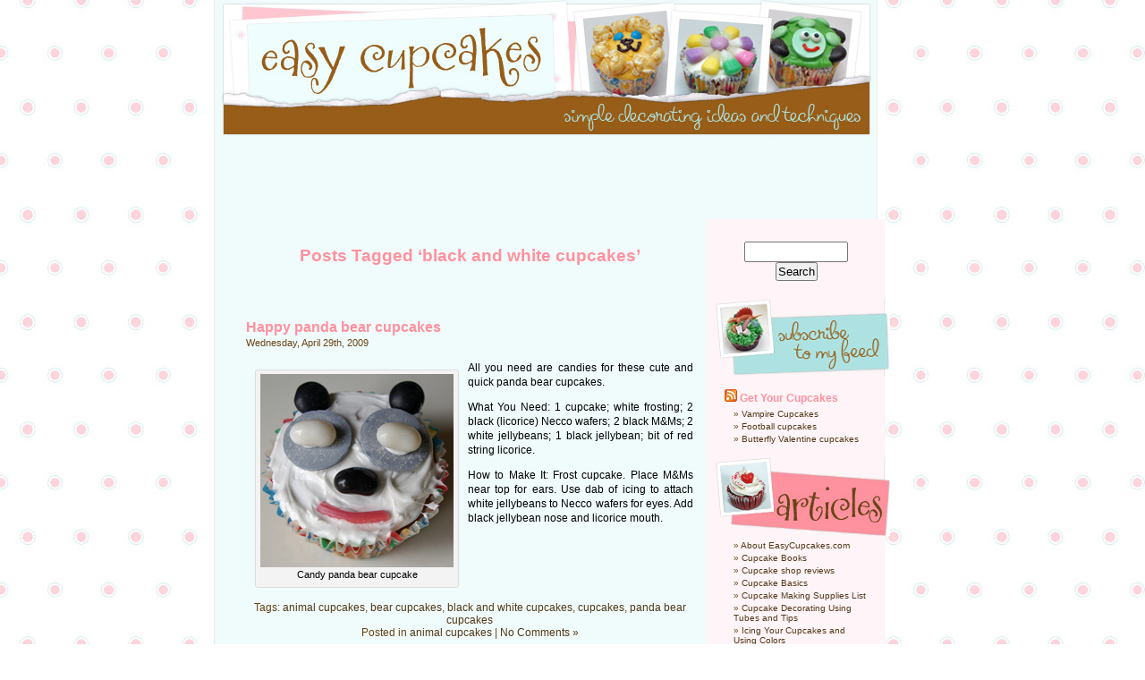

--- FILE ---
content_type: text/html; charset=UTF-8
request_url: http://www.easycupcakes.com/tag/black-and-white-cupcakes/
body_size: 7655
content:
<!DOCTYPE html PUBLIC "-//W3C//DTD XHTML 1.0 Transitional//EN" "http://www.w3.org/TR/xhtml1/DTD/xhtml1-transitional.dtd">
<html xmlns="http://www.w3.org/1999/xhtml" lang="en-US"
	prefix="og: https://ogp.me/ns#" >

<head profile="http://gmpg.org/xfn/11">
<meta http-equiv="Content-Type" content="text/html; charset=UTF-8" />



<link rel="stylesheet" href="http://www.easycupcakes.com/wp-content/themes/blogshoppe_custom/style.css" type="text/css" media="screen" />
<link rel="alternate" type="application/rss+xml" title="Easy Cupcakes RSS Feed" href="http://www.easycupcakes.com/feed/" />
<link rel="pingback" href="http://www.easycupcakes.com/xmlrpc.php" />

<style type="text/css" media="screen">

	#page { background: url("http://www.easycupcakes.com/wp-content/themes/blogshoppe_custom/images/wrapback.gif") repeat-y top; border: none; }

</style>


		<!-- All in One SEO 4.0.16 -->
		<title>black and white cupcakes | Easy Cupcakes</title>
		<link rel="canonical" href="http://www.easycupcakes.com/tag/black-and-white-cupcakes/" />
		<script type="application/ld+json" class="aioseo-schema">
			{"@context":"https:\/\/schema.org","@graph":[{"@type":"WebSite","@id":"http:\/\/www.easycupcakes.com\/#website","url":"http:\/\/www.easycupcakes.com\/","name":"Easy Cupcakes","publisher":{"@id":"http:\/\/www.easycupcakes.com\/#organization"}},{"@type":"Organization","@id":"http:\/\/www.easycupcakes.com\/#organization","name":"Easy Cupcakes","url":"http:\/\/www.easycupcakes.com\/"},{"@type":"BreadcrumbList","@id":"http:\/\/www.easycupcakes.com\/tag\/black-and-white-cupcakes\/#breadcrumblist","itemListElement":[{"@type":"ListItem","@id":"http:\/\/www.easycupcakes.com\/#listItem","position":"1","item":{"@id":"http:\/\/www.easycupcakes.com\/#item","name":"Home","url":"http:\/\/www.easycupcakes.com\/"},"nextItem":"http:\/\/www.easycupcakes.com\/tag\/black-and-white-cupcakes\/#listItem"},{"@type":"ListItem","@id":"http:\/\/www.easycupcakes.com\/tag\/black-and-white-cupcakes\/#listItem","position":"2","item":{"@id":"http:\/\/www.easycupcakes.com\/tag\/black-and-white-cupcakes\/#item","name":"black and white cupcakes","url":"http:\/\/www.easycupcakes.com\/tag\/black-and-white-cupcakes\/"},"previousItem":"http:\/\/www.easycupcakes.com\/#listItem"}]},{"@type":"CollectionPage","@id":"http:\/\/www.easycupcakes.com\/tag\/black-and-white-cupcakes\/#collectionpage","url":"http:\/\/www.easycupcakes.com\/tag\/black-and-white-cupcakes\/","name":"black and white cupcakes | Easy Cupcakes","inLanguage":"en-US","isPartOf":{"@id":"http:\/\/www.easycupcakes.com\/#website"},"breadcrumb":{"@id":"http:\/\/www.easycupcakes.com\/tag\/black-and-white-cupcakes\/#breadcrumblist"}}]}
		</script>
		<!-- All in One SEO -->

<link rel='dns-prefetch' href='//assets.pinterest.com' />
<link rel='dns-prefetch' href='//s.w.org' />
<link rel="alternate" type="application/rss+xml" title="Easy Cupcakes &raquo; black and white cupcakes Tag Feed" href="http://www.easycupcakes.com/tag/black-and-white-cupcakes/feed/" />
		<script type="text/javascript">
			window._wpemojiSettings = {"baseUrl":"https:\/\/s.w.org\/images\/core\/emoji\/13.0.1\/72x72\/","ext":".png","svgUrl":"https:\/\/s.w.org\/images\/core\/emoji\/13.0.1\/svg\/","svgExt":".svg","source":{"concatemoji":"http:\/\/www.easycupcakes.com\/wp-includes\/js\/wp-emoji-release.min.js?ver=5.6.2"}};
			!function(e,a,t){var n,r,o,i=a.createElement("canvas"),p=i.getContext&&i.getContext("2d");function s(e,t){var a=String.fromCharCode;p.clearRect(0,0,i.width,i.height),p.fillText(a.apply(this,e),0,0);e=i.toDataURL();return p.clearRect(0,0,i.width,i.height),p.fillText(a.apply(this,t),0,0),e===i.toDataURL()}function c(e){var t=a.createElement("script");t.src=e,t.defer=t.type="text/javascript",a.getElementsByTagName("head")[0].appendChild(t)}for(o=Array("flag","emoji"),t.supports={everything:!0,everythingExceptFlag:!0},r=0;r<o.length;r++)t.supports[o[r]]=function(e){if(!p||!p.fillText)return!1;switch(p.textBaseline="top",p.font="600 32px Arial",e){case"flag":return s([127987,65039,8205,9895,65039],[127987,65039,8203,9895,65039])?!1:!s([55356,56826,55356,56819],[55356,56826,8203,55356,56819])&&!s([55356,57332,56128,56423,56128,56418,56128,56421,56128,56430,56128,56423,56128,56447],[55356,57332,8203,56128,56423,8203,56128,56418,8203,56128,56421,8203,56128,56430,8203,56128,56423,8203,56128,56447]);case"emoji":return!s([55357,56424,8205,55356,57212],[55357,56424,8203,55356,57212])}return!1}(o[r]),t.supports.everything=t.supports.everything&&t.supports[o[r]],"flag"!==o[r]&&(t.supports.everythingExceptFlag=t.supports.everythingExceptFlag&&t.supports[o[r]]);t.supports.everythingExceptFlag=t.supports.everythingExceptFlag&&!t.supports.flag,t.DOMReady=!1,t.readyCallback=function(){t.DOMReady=!0},t.supports.everything||(n=function(){t.readyCallback()},a.addEventListener?(a.addEventListener("DOMContentLoaded",n,!1),e.addEventListener("load",n,!1)):(e.attachEvent("onload",n),a.attachEvent("onreadystatechange",function(){"complete"===a.readyState&&t.readyCallback()})),(n=t.source||{}).concatemoji?c(n.concatemoji):n.wpemoji&&n.twemoji&&(c(n.twemoji),c(n.wpemoji)))}(window,document,window._wpemojiSettings);
		</script>
		<style type="text/css">
img.wp-smiley,
img.emoji {
	display: inline !important;
	border: none !important;
	box-shadow: none !important;
	height: 1em !important;
	width: 1em !important;
	margin: 0 .07em !important;
	vertical-align: -0.1em !important;
	background: none !important;
	padding: 0 !important;
}
</style>
	<link rel='stylesheet' id='pinterest-pin-it-button-plugin-styles-css'  href='http://www.easycupcakes.com/wp-content/plugins/pinterest-pin-it-button/css/public.css?ver=2.1.0.1' type='text/css' media='all' />
<link rel='stylesheet' id='wp-block-library-css'  href='http://www.easycupcakes.com/wp-includes/css/dist/block-library/style.min.css?ver=5.6.2' type='text/css' media='all' />
<script type='text/javascript' src='http://www.easycupcakes.com/wp-includes/js/jquery/jquery.min.js?ver=3.5.1' id='jquery-core-js'></script>
<script type='text/javascript' src='http://www.easycupcakes.com/wp-includes/js/jquery/jquery-migrate.min.js?ver=3.3.2' id='jquery-migrate-js'></script>
<script type='text/javascript' src='http://www.easycupcakes.com/wp-content/plugins/google-analyticator/external-tracking.min.js?ver=6.5.4' id='ga-external-tracking-js'></script>
<link rel="https://api.w.org/" href="http://www.easycupcakes.com/wp-json/" /><link rel="alternate" type="application/json" href="http://www.easycupcakes.com/wp-json/wp/v2/tags/248" /><link rel="EditURI" type="application/rsd+xml" title="RSD" href="http://www.easycupcakes.com/xmlrpc.php?rsd" />
<link rel="wlwmanifest" type="application/wlwmanifest+xml" href="http://www.easycupcakes.com/wp-includes/wlwmanifest.xml" /> 
<meta name="generator" content="WordPress 5.6.2" />
<style data-context="foundation-flickity-css">/*! Flickity v2.0.2
http://flickity.metafizzy.co
---------------------------------------------- */.flickity-enabled{position:relative}.flickity-enabled:focus{outline:0}.flickity-viewport{overflow:hidden;position:relative;height:100%}.flickity-slider{position:absolute;width:100%;height:100%}.flickity-enabled.is-draggable{-webkit-tap-highlight-color:transparent;tap-highlight-color:transparent;-webkit-user-select:none;-moz-user-select:none;-ms-user-select:none;user-select:none}.flickity-enabled.is-draggable .flickity-viewport{cursor:move;cursor:-webkit-grab;cursor:grab}.flickity-enabled.is-draggable .flickity-viewport.is-pointer-down{cursor:-webkit-grabbing;cursor:grabbing}.flickity-prev-next-button{position:absolute;top:50%;width:44px;height:44px;border:none;border-radius:50%;background:#fff;background:hsla(0,0%,100%,.75);cursor:pointer;-webkit-transform:translateY(-50%);transform:translateY(-50%)}.flickity-prev-next-button:hover{background:#fff}.flickity-prev-next-button:focus{outline:0;box-shadow:0 0 0 5px #09f}.flickity-prev-next-button:active{opacity:.6}.flickity-prev-next-button.previous{left:10px}.flickity-prev-next-button.next{right:10px}.flickity-rtl .flickity-prev-next-button.previous{left:auto;right:10px}.flickity-rtl .flickity-prev-next-button.next{right:auto;left:10px}.flickity-prev-next-button:disabled{opacity:.3;cursor:auto}.flickity-prev-next-button svg{position:absolute;left:20%;top:20%;width:60%;height:60%}.flickity-prev-next-button .arrow{fill:#333}.flickity-page-dots{position:absolute;width:100%;bottom:-25px;padding:0;margin:0;list-style:none;text-align:center;line-height:1}.flickity-rtl .flickity-page-dots{direction:rtl}.flickity-page-dots .dot{display:inline-block;width:10px;height:10px;margin:0 8px;background:#333;border-radius:50%;opacity:.25;cursor:pointer}.flickity-page-dots .dot.is-selected{opacity:1}</style><style data-context="foundation-slideout-css">.slideout-menu{position:fixed;left:0;top:0;bottom:0;right:auto;z-index:0;width:256px;overflow-y:auto;-webkit-overflow-scrolling:touch;display:none}.slideout-menu.pushit-right{left:auto;right:0}.slideout-panel{position:relative;z-index:1;will-change:transform}.slideout-open,.slideout-open .slideout-panel,.slideout-open body{overflow:hidden}.slideout-open .slideout-menu{display:block}.pushit{display:none}</style><!-- Google Analytics Tracking by Google Analyticator 6.5.4: http://www.videousermanuals.com/google-analyticator/ -->
<script type="text/javascript">
    var analyticsFileTypes = [''];
    var analyticsSnippet = 'disabled';
    var analyticsEventTracking = 'enabled';
</script>
<script type="text/javascript">
	(function(i,s,o,g,r,a,m){i['GoogleAnalyticsObject']=r;i[r]=i[r]||function(){
	(i[r].q=i[r].q||[]).push(arguments)},i[r].l=1*new Date();a=s.createElement(o),
	m=s.getElementsByTagName(o)[0];a.async=1;a.src=g;m.parentNode.insertBefore(a,m)
	})(window,document,'script','//www.google-analytics.com/analytics.js','ga');
	ga('create', 'UA-20736755-2', 'auto');
 
	ga('send', 'pageview');
</script>
<style>.ios7.web-app-mode.has-fixed header{ background-color: rgba(3,122,221,.88);}</style><link rel="shortcut icon" href="http://www.easycupcakes.com/wp-content/themes/blogshoppe_custom/favicon.jpg" />
<meta name="verify-v1" content="hqirZPNV7vcciZd4RoHoiQv6rpX4pOg3H4/pXFvn0PI=" />
</head>
<body>
<div id="page">


<div id="header" onclick="location.href='http://www.easycupcakes.com/';" style="cursor: pointer;">
	<div id="headerimg">
		<h1><a href="http://www.easycupcakes.com/">Easy Cupcakes</a></h1>
		<div class="description"></div>
	</div>
</div>
<hr />

<div align="center">
<script type="text/javascript">
	google_ad_client = "pub-3080511063498076";
	google_ad_width = 728;
	google_ad_height = 90;
	google_ad_format = "728x90_as";
	google_ad_type = "text_image";
	google_ad_channel = "";
	google_color_border = "FFFFFF";
	google_color_bg = "F0FBFB";
	google_color_link = "0000FF";
	google_color_text = "000000";
	google_color_url = "666666";
</script>
<script type="text/javascript"
  src="http://pagead2.googlesyndication.com/pagead/show_ads.js">
</script>

</div>
	<div id="content" class="narrowcolumn">

		
 	   	  		<h2 class="pagetitle">Posts Tagged &#8216;black and white cupcakes&#8217;</h2>
 	  

		<div class="navigation">
			<div class="alignleft"></div>
			<div class="alignright"></div>
		</div>

				<div class="post">
				<h3 id="post-634"><a href="http://www.easycupcakes.com/happy-panda-bear-cupcakes/" rel="bookmark" title="Permanent Link to Happy panda bear cupcakes">Happy panda bear cupcakes</a></h3>
				<small>Wednesday, April 29th, 2009</small>

				<div class="entry">
					<p><div id="attachment_635" style="width: 226px" class="wp-caption alignleft"><img aria-describedby="caption-attachment-635" loading="lazy" src="http://www.easycupcakes.com/wp-content/uploads/2009/04/neccopandabear.jpg" alt="Candy panda bear cupcake" title="neccopandabear" width="216" height="216" class="size-full wp-image-635" srcset="http://www.easycupcakes.com/wp-content/uploads/2009/04/neccopandabear.jpg 216w, http://www.easycupcakes.com/wp-content/uploads/2009/04/neccopandabear-150x150.jpg 150w" sizes="(max-width: 216px) 100vw, 216px" /><p id="caption-attachment-635" class="wp-caption-text">Candy panda bear cupcake</p></div>All you need are candies for these cute and quick panda bear cupcakes.</p>
<p>What You Need: 1 cupcake; white frosting; 2 black (licorice) Necco wafers; 2 black M&Ms; 2 white jellybeans; 1 black jellybean; bit of red string licorice.</p>
<p>How to Make It: Frost cupcake. Place M&#038;Ms near top for ears. Use dab of icing to attach white jellybeans to Necco wafers for eyes. Add black jellybean nose and licorice mouth.</p>
				</div>

				<p class="postmetadata">Tags: <a href="http://www.easycupcakes.com/tag/animal-cupcakes/" rel="tag">animal cupcakes</a>, <a href="http://www.easycupcakes.com/tag/bear-cupcakes/" rel="tag">bear cupcakes</a>, <a href="http://www.easycupcakes.com/tag/black-and-white-cupcakes/" rel="tag">black and white cupcakes</a>, <a href="http://www.easycupcakes.com/tag/cupcakes/" rel="tag">cupcakes</a>, <a href="http://www.easycupcakes.com/tag/panda-bear-cupcakes/" rel="tag">panda bear cupcakes</a><br /> Posted in <a href="http://www.easycupcakes.com/category/animal-cupcakes/" rel="category tag">animal cupcakes</a> |   <a href="http://www.easycupcakes.com/happy-panda-bear-cupcakes/#respond">No Comments &#187;</a></p>

			</div>

		
		<div class="navigation">
			<div class="alignleft"></div>
			<div class="alignright"></div>
		</div>

	
	</div>

	<div id="sidebar">
		<ul>
			<li id="search-2" class="widget widget_search"><form method="get" id="searchform" action="http://www.easycupcakes.com/">
<label class="hidden" for="s">Search for:</label>
<div><input type="text" value="" name="s" id="s" />
<input type="submit" id="searchsubmit" value="Search" />
</div>
</form>
</li><li id="text-185323171" class="widget widget_text">			<div class="textwidget"><a href="http://www.easycupcakes.com/feed/"><img src="http://www.easycupcakes.com/wp-content/themes/blogshoppe_custom/images/feed.jpg"></a></div>
		</li><li id="rss-185121341" class="widget widget_rss"><h2 class="widgettitle"><a class="rsswidget" href="http://www.easycupcakes.com/feed/"><img class="rss-widget-icon" style="border:0" width="14" height="14" src="http://www.easycupcakes.com/wp-includes/images/rss.png" alt="RSS" /></a> <a class="rsswidget" href="http://www.easycupcakes.com/">Get Your Cupcakes</a></h2><ul><li><a class='rsswidget' href='http://www.easycupcakes.com/vampire_cupcakes/'>Vampire Cupcakes</a></li><li><a class='rsswidget' href='http://www.easycupcakes.com/football-cupcakes-2/'>Football cupcakes</a></li><li><a class='rsswidget' href='http://www.easycupcakes.com/butterfly-valentine-cupcakes/'>Butterfly Valentine cupcakes</a></li></ul></li><li id="pages-2" class="widget widget_pages"><h2 class="widgettitle">Pages</h2>
			<ul>
				<li class="page_item page-item-3"><a href="http://www.easycupcakes.com/about-easycupcakescom/">About EasyCupcakes.com</a></li>
<li class="page_item page-item-1242"><a href="http://www.easycupcakes.com/cupcake-books/">Cupcake Books</a></li>
<li class="page_item page-item-56"><a href="http://www.easycupcakes.com/cupcake-shop-reviews/">Cupcake shop reviews</a></li>
<li class="page_item page-item-4"><a href="http://www.easycupcakes.com/cupcake-basics/">Cupcake Basics</a></li>
<li class="page_item page-item-18"><a href="http://www.easycupcakes.com/cupcake-making-supplies-list/">Cupcake Making Supplies List</a></li>
<li class="page_item page-item-17"><a href="http://www.easycupcakes.com/cupcake-decorating-using-tubes-and-tips/">Cupcake Decorating Using Tubes and Tips</a></li>
<li class="page_item page-item-16"><a href="http://www.easycupcakes.com/icing-your-cupcakes-and-using-colors/">Icing Your Cupcakes and Using Colors</a></li>
<li class="page_item page-item-15"><a href="http://www.easycupcakes.com/how-to-make-cupcake-cakes/">How to Make Cupcake Cakes</a></li>
<li class="page_item page-item-19"><a href="http://www.easycupcakes.com/using-paper-or-foil-cupcake-liners/">Using Paper or Foil Cupcake Liners</a></li>
<li class="page_item page-item-20"><a href="http://www.easycupcakes.com/basic-cupcake-icing-recipes/">Basic Cupcake Icing Recipes</a></li>
<li class="page_item page-item-173"><a href="http://www.easycupcakes.com/using-fondant-with-cupcakes/">Using fondant with cupcakes</a></li>
<li class="page_item page-item-366"><a href="http://www.easycupcakes.com/cupcake-and-cake-icing-reviews/">Cupcake and Cake Icing Reviews</a></li>
<li class="page_item page-item-183"><a href="http://www.easycupcakes.com/cupcake-and-cake-mix-reviews/">Cupcake and Cake Mix Reviews</a></li>
<li class="page_item page-item-171"><a href="http://www.easycupcakes.com/how-to-make-a-cupcake-doll-cake/">How to make a cupcake doll cake</a></li>
<li class="page_item page-item-844"><a href="http://www.easycupcakes.com/how-to-host-a-cupcake-exchange/">How to Host a Cupcake Exchange</a></li>
			</ul>

			</li><li id="categories-1" class="widget widget_categories"><h2 class="widgettitle">Categories</h2>
			<ul>
					<li class="cat-item cat-item-16"><a href="http://www.easycupcakes.com/category/animal-cupcakes/">animal cupcakes</a>
</li>
	<li class="cat-item cat-item-36"><a href="http://www.easycupcakes.com/category/baby-shower-cupcakes/">baby shower cupcakes</a>
</li>
	<li class="cat-item cat-item-9"><a href="http://www.easycupcakes.com/category/bird-cupcakes/">bird cupcakes</a>
</li>
	<li class="cat-item cat-item-34"><a href="http://www.easycupcakes.com/category/birthday-cupcakes/">birthday cupcakes</a>
</li>
	<li class="cat-item cat-item-6"><a href="http://www.easycupcakes.com/category/bug-and-spider-cupcakes/">bug and spider cupcakes</a>
</li>
	<li class="cat-item cat-item-13"><a href="http://www.easycupcakes.com/category/butterfly-cupcakes/">butterfly cupcakes</a>
</li>
	<li class="cat-item cat-item-28"><a href="http://www.easycupcakes.com/category/career-cupcakes/">career cupcakes</a>
</li>
	<li class="cat-item cat-item-21"><a href="http://www.easycupcakes.com/category/character-cupcakes/">character cupcakes</a>
</li>
	<li class="cat-item cat-item-12"><a href="http://www.easycupcakes.com/category/christmas-cupcakes/">Christmas cupcakes</a>
</li>
	<li class="cat-item cat-item-221"><a href="http://www.easycupcakes.com/category/cupcakes-from-stories-and-books/">cupcakes from stories and books</a>
</li>
	<li class="cat-item cat-item-33"><a href="http://www.easycupcakes.com/category/easter-cupcakes/">Easter cupcakes</a>
</li>
	<li class="cat-item cat-item-202"><a href="http://www.easycupcakes.com/category/easycupcakes-news/">EasyCupcakes news</a>
</li>
	<li class="cat-item cat-item-181"><a href="http://www.easycupcakes.com/category/fall-cupcakes/">fall cupcakes</a>
</li>
	<li class="cat-item cat-item-10"><a href="http://www.easycupcakes.com/category/fantasy-and-magic-cupcakes/">fantasy and magic cupcakes</a>
</li>
	<li class="cat-item cat-item-273"><a href="http://www.easycupcakes.com/category/fathers-day-cupcakes/">Father&#039;s Day cupcakes</a>
</li>
	<li class="cat-item cat-item-22"><a href="http://www.easycupcakes.com/category/flower-cupcakes/">flower cupcakes</a>
</li>
	<li class="cat-item cat-item-25"><a href="http://www.easycupcakes.com/category/food-cupcakes/">food cupcakes</a>
</li>
	<li class="cat-item cat-item-29"><a href="http://www.easycupcakes.com/category/fourth-of-july-patriotic-cupcakes/">Fourth of July patriotic cupcakes</a>
</li>
	<li class="cat-item cat-item-151"><a href="http://www.easycupcakes.com/category/graduation-cupcakes/">graduation cupcakes</a>
</li>
	<li class="cat-item cat-item-196"><a href="http://www.easycupcakes.com/category/guest-cupcake-posts/">guest cupcake posts</a>
</li>
	<li class="cat-item cat-item-4"><a href="http://www.easycupcakes.com/category/halloween-cupcakes/">Halloween cupcakes</a>
</li>
	<li class="cat-item cat-item-24"><a href="http://www.easycupcakes.com/category/hanukkah-cupcakes/">Hanukkah cupcakes</a>
</li>
	<li class="cat-item cat-item-8"><a href="http://www.easycupcakes.com/category/ice-cream-cone-cupcakes/">ice cream cone cupcakes</a>
</li>
	<li class="cat-item cat-item-7"><a href="http://www.easycupcakes.com/category/insect-and-spider-cupcakes/">insect and spider cupcakes</a>
</li>
	<li class="cat-item cat-item-382"><a href="http://www.easycupcakes.com/category/mardi-gras-cupcakes/">Mardi Gras cupcakes</a>
</li>
	<li class="cat-item cat-item-18"><a href="http://www.easycupcakes.com/category/miscellaneous-cupcakes/">miscellaneous cupcakes</a>
</li>
	<li class="cat-item cat-item-253"><a href="http://www.easycupcakes.com/category/mothers-day-cupcakes/">Mother&#039;s Day cupcakes</a>
</li>
	<li class="cat-item cat-item-20"><a href="http://www.easycupcakes.com/category/nature-cupcakes/">nature cupcakes</a>
</li>
	<li class="cat-item cat-item-17"><a href="http://www.easycupcakes.com/category/ocean-and-sealife-cupcakes/">ocean and sealife cupcakes</a>
</li>
	<li class="cat-item cat-item-32"><a href="http://www.easycupcakes.com/category/other-holiday-cupcakes/">other holiday cupcakes</a>
</li>
	<li class="cat-item cat-item-35"><a href="http://www.easycupcakes.com/category/people-cupcakes/">people cupcakes</a>
</li>
	<li class="cat-item cat-item-30"><a href="http://www.easycupcakes.com/category/recipes/">recipes</a>
</li>
	<li class="cat-item cat-item-15"><a href="http://www.easycupcakes.com/category/social-or-political-cause-cupcakes/">social or political cause cupcakes</a>
</li>
	<li class="cat-item cat-item-26"><a href="http://www.easycupcakes.com/category/sports-cupcakes/">sports cupcakes</a>
</li>
	<li class="cat-item cat-item-14"><a href="http://www.easycupcakes.com/category/spring-cupcakes/">spring cupcakes</a>
</li>
	<li class="cat-item cat-item-31"><a href="http://www.easycupcakes.com/category/st-patricks-day-cupcakes/">St. Patrick&#039;s Day cupcakes</a>
</li>
	<li class="cat-item cat-item-19"><a href="http://www.easycupcakes.com/category/summer-cupcakes/">summer cupcakes</a>
</li>
	<li class="cat-item cat-item-11"><a href="http://www.easycupcakes.com/category/thanksgiving-cupcakes/">Thanksgiving cupcakes</a>
</li>
	<li class="cat-item cat-item-1"><a href="http://www.easycupcakes.com/category/uncategorized/">Uncategorized</a>
</li>
	<li class="cat-item cat-item-27"><a href="http://www.easycupcakes.com/category/valentines-day/">Valentine&#039;s Day</a>
</li>
	<li class="cat-item cat-item-23"><a href="http://www.easycupcakes.com/category/winter-cupcakes/">winter cupcakes</a>
</li>
			</ul>

			</li><li id="linkcat-3" class="widget widget_links"><h2 class="widgettitle">Other Tipsites</h2>
	<ul class='xoxo blogroll'>
<li><a href="http://www.100caloriesnacks.net" title="Reviews, recipes and lists of snacks under 100 calories">100 Calorie Snacks</a></li>
<li><a href="http://www.babyfootprints.info" title="Things to Make and Do with Baby Footprints and Handprints, from Poems to Crafts to Tattoos">Baby Footprints</a></li>
<li><a href="http://www.babyshowerfun.net" title="Free printable baby shower games and party ideas">Baby Shower Fun</a></li>
<li><a href="http://www.binocularsinformation.com" title="Buying and using binoculars for birding, astronomy and more">Binoculars Information</a></li>
<li><a href="http://www.christmasbirthday.net" title="Christmas Babies: Being born on or near Dec. 25">Christmas Birthday</a></li>
<li><a href="http://www.easyguacamole.com" title="Recipes and tips for your favorite dip.">Easy Guacamole</a></li>
<li><a href="http://www.freepreschoolcrafts.com" title="Fun crafts for preschoolers, updated twice weekly with photos!">Free Preschool Crafts</a></li>
<li><a href="http://www.kidcellphone.net" title="How to keep your child safe and connected">Kid Cell Phones</a></li>
<li><a href="http://www.layawayplans.net" title="How and where to use layaway online and in stores">Layaway Plans</a></li>
<li><a href="http://www.safepranks.net" title="Getting even without getting out of line">Safe Pranks</a></li>
<li><a href="http://www.scrappyunderdog.com">Scrappy Underdog</a></li>
<li><a href="http://www.startascrapbookstore.com" title="Insider Tips on Starting and Sustaining a Scrapbook Store">Start a Scrapbook Store</a></li>
<li><a href="http://www.teethingtips.com" title="Advice on Easing the Pain of Teething Babies and Toddlers">Teething Tips</a></li>
<li><a href="http://www.yourultrasound.com" title="A guide to traditional, 3D and 4D baby ultrasounds, including pictures, safety and what to expect">Your Ultrasound</a></li>

	</ul>
</li>
<li id="text-2" class="widget widget_text">			<div class="textwidget"><SCRIPT charset="utf-8" type="text/javascript" src="http://ws.amazon.com/widgets/q?ServiceVersion=20070822&MarketPlace=US&ID=V20070822/US/teethingtips-20/8001/4a7c0549-d2fd-4d26-ba5d-43f482a75d21"> </SCRIPT> <NOSCRIPT><A HREF="http://ws.amazon.com/widgets/q?ServiceVersion=20070822&MarketPlace=US&ID=V20070822%2FUS%2Fteethingtips-20%2F8001%2F4a7c0549-d2fd-4d26-ba5d-43f482a75d21&Operation=NoScript">Amazon.com Widgets</A></NOSCRIPT></div>
		</li>		</ul>
	</div>


<hr />
<div id="footer">
<!-- If you'd like to support WordPress, having the "powered by" link somewhere on your blog is the best way; it's our only promotion or advertising. -->
	<p>
		Easy Cupcakes is copyright 2007-2020 by
		<a href="http://www.devanieangel.com/">Devanie M. Angel</a>
		<br /><a href="http://www.easycupcakes.com/feed/">Entries (RSS)</a>
		and <a href="http://www.easycupcakes.com/comments/feed/">Comments (RSS)</a> | <a href="http://www.devanieangel.com/privacy-policy/" target="_new">Privacy Policy</a>.
		<!-- 67 queries. 0.327 seconds. -->
	</p>
</div>
</div>

<!-- Gorgeous design by Michael Heilemann - http://binarybonsai.com/kubrick/ -->

		<!-- Powered by WPtouch: 4.3.39 --><script type='text/javascript' src='//assets.pinterest.com/js/pinit.js' id='pinterest-pinit-js-js'></script>
<script type='text/javascript' src='http://www.easycupcakes.com/wp-includes/js/wp-embed.min.js?ver=5.6.2' id='wp-embed-js'></script>
<!--stats_footer_test--><script src="http://stats.wordpress.com/e-202605.js" type="text/javascript"></script>
<script type="text/javascript">
st_go({blog:'19112720',v:'ext',post:'0'});
var load_cmc = function(){linktracker_init(19112720,0,2);};
if ( typeof addLoadEvent != 'undefined' ) addLoadEvent(load_cmc);
else load_cmc();
</script>
</body>
</html>


--- FILE ---
content_type: text/html; charset=utf-8
request_url: https://www.google.com/recaptcha/api2/aframe
body_size: 265
content:
<!DOCTYPE HTML><html><head><meta http-equiv="content-type" content="text/html; charset=UTF-8"></head><body><script nonce="Avgbx1a_nSE8n_j-HhgrgQ">/** Anti-fraud and anti-abuse applications only. See google.com/recaptcha */ try{var clients={'sodar':'https://pagead2.googlesyndication.com/pagead/sodar?'};window.addEventListener("message",function(a){try{if(a.source===window.parent){var b=JSON.parse(a.data);var c=clients[b['id']];if(c){var d=document.createElement('img');d.src=c+b['params']+'&rc='+(localStorage.getItem("rc::a")?sessionStorage.getItem("rc::b"):"");window.document.body.appendChild(d);sessionStorage.setItem("rc::e",parseInt(sessionStorage.getItem("rc::e")||0)+1);localStorage.setItem("rc::h",'1769438700829');}}}catch(b){}});window.parent.postMessage("_grecaptcha_ready", "*");}catch(b){}</script></body></html>

--- FILE ---
content_type: text/plain
request_url: https://www.google-analytics.com/j/collect?v=1&_v=j102&a=2022156492&t=pageview&_s=1&dl=http%3A%2F%2Fwww.easycupcakes.com%2Ftag%2Fblack-and-white-cupcakes%2F&ul=en-us%40posix&dt=black%20and%20white%20cupcakes%20%7C%20Easy%20Cupcakes&sr=1280x720&vp=1280x720&_u=IEBAAEABAAAAACAAI~&jid=21309533&gjid=1049207950&cid=1097139149.1769438699&tid=UA-20736755-2&_gid=1600941465.1769438699&_r=1&_slc=1&z=1870179334
body_size: -286
content:
2,cG-1JS4BLDP57